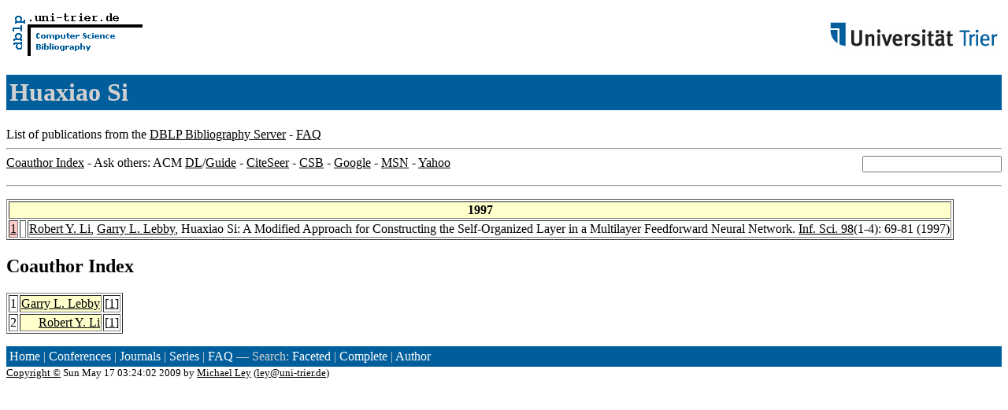

--- FILE ---
content_type: text/html; charset=UTF-8
request_url: http://www09.sigmod.org/sigmod/dblp/db/indices/a-tree/s/Si:Huaxiao.html
body_size: 3161
content:
<html><head><title>DBLP: Huaxiao Si</title><link href="../../../../dblp.css" rel="stylesheet" type="text/css" /></head><body><table width="100%"><tr><td align="left"><a href="../../../index.html"><img alt="dblp.uni-trier.de" src="../../../Logo.gif" border="0" height="60" width="170"/></a></td><td align="right"><a href="http://www.uni-trier.de"><img alt="www.uni-trier.de" src="../../../logo_universitaet-trier.gif" border="0" height="48" width="215"/></a></td></tr></table>
<h1>Huaxiao Si</h1>
List of publications from the <a href="../../../index.html">DBLP Bibliography Server</a> - <a href="../../../about/faq.html">FAQ</a>
<hr/>
<form class="rfl" method="GET" action="http://dblp.uni-trier.de/search/author"><input name="author" size="20"></form><a href="#coauthors">Coauthor Index</a> - Ask others: ACM <a href="http://portal.acm.org/results.cfm?coll=portal&amp;dl=ACM&amp;query=Huaxiao+Si&amp;short=1">DL</a>/<a href="http://portal.acm.org/results.cfm?coll=guide&amp;dl=GUIDE&amp;query=Huaxiao+Si&amp;short=1">Guide</a> - <a href="http://citeseer.ist.psu.edu/cis?q=Huaxiao+Si">CiteSeer</a> - <a href="http://liinwww.ira.uka.de/csbib?query=au:(Huaxiao+Si)">CSB</a> - <a href="http://www.google.com/search?ie=iso-8859-1&amp;q=Huaxiao+Si">Google</a> - <a href="http://search.msn.com/results.aspx?q=Huaxiao+Si">MSN</a> - <a href="http://search.yahoo.com/search?p=Huaxiao+Si">Yahoo</a>
<hr class="clr"/>
<p>
<table border="1">
<tr><th colspan="3" bgcolor="#FFFFCC">1997</th></tr>
<tr><td align="right" valign="top" bgcolor="#FFCCCC"><a class="rec" href="http://dblp.uni-trier.de/rec/bibtex/journals/isci/LiLS97" name="p1">1</a></td><td>&nbsp;</td><td><a href="../l/Li:Robert_Y=.html">Robert Y. Li</a>,
<a href="../l/Lebby:Garry_L=.html">Garry L. Lebby</a>,
Huaxiao Si:
A Modified Approach for Constructing the Self-Organized Layer in a Multilayer Feedforward Neural Network.
<a href="../../../../db/journals/isci/isci98.html#LiLS97">Inf. Sci. 98</a>(1-4): 69-81 (1997)</td></tr>
</table>
</p>
<h2><a name="coauthors">Coauthor</a> Index</h2>
<p><table border="1">
<tr><td align="right">1</td><td class="coauthor" align="right" bgcolor="#FFFFCC"><a href="../l/Lebby:Garry_L=.html">Garry L. Lebby</a></td><td align="left"> [<a href="#p1">1</a>]</td></tr>
<tr><td align="right">2</td><td class="coauthor" align="right" bgcolor="#FFFFCC"><a href="../l/Li:Robert_Y=.html">Robert Y. Li</a></td><td align="left"> [<a href="#p1">1</a>]</td></tr>
</table></p>
<p><div class="footer"><a href="../../../index.html">Home</a> | <a href="../../../conf/indexa.html">Conferences</a> | <a href="../../../journals/index.html">Journals</a> | <a href="../../../series/index.html">Series</a> | <a href="../../../about/faq.html">FAQ</a> &#151; Search: <a href="http://dblp.l3s.de">Faceted</a> | <a href="http://dblp.mpi-inf.mpg.de/dblp-mirror/index.php">Complete</a> | <a href="../../../indices/a-tree/index.html">Author</a></div>
<small><a href="../../../copyright.html">Copyright &#169;</a> Sun May 17 03:24:02 2009
 by <a href="http://www.informatik.uni-trier.de/~ley/addr.html">Michael Ley</a> (<a href="mailto:ley@uni-trier.de">ley@uni-trier.de</a>)</small></p></body></html>
